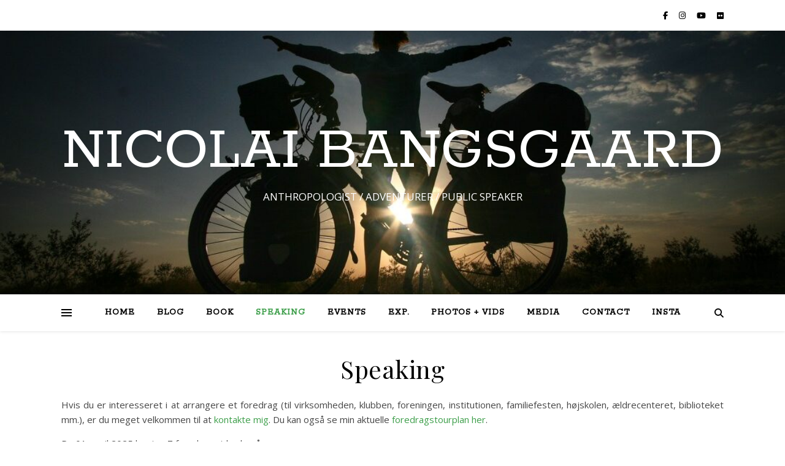

--- FILE ---
content_type: text/html; charset=UTF-8
request_url: https://www.nicolaibangsgaard.dk/foredrag/
body_size: 18499
content:
<!DOCTYPE html>
<html lang="da-DK">
<head>
	<meta charset="UTF-8">
	<meta name="viewport" content="width=device-width, initial-scale=1.0" />
	<link rel="profile" href="https://gmpg.org/xfn/11">

<title>Speaking &#8211; NICOLAI BANGSGAARD</title>
<meta name='robots' content='max-image-preview:large' />
<link rel='dns-prefetch' href='//fonts.googleapis.com' />
<link rel="alternate" type="application/rss+xml" title="NICOLAI BANGSGAARD &raquo; Feed" href="https://www.nicolaibangsgaard.dk/feed/" />
<link rel="alternate" type="application/rss+xml" title="NICOLAI BANGSGAARD &raquo;-kommentar-feed" href="https://www.nicolaibangsgaard.dk/comments/feed/" />
<link rel="alternate" title="oEmbed (JSON)" type="application/json+oembed" href="https://www.nicolaibangsgaard.dk/wp-json/oembed/1.0/embed?url=https%3A%2F%2Fwww.nicolaibangsgaard.dk%2Fforedrag%2F" />
<link rel="alternate" title="oEmbed (XML)" type="text/xml+oembed" href="https://www.nicolaibangsgaard.dk/wp-json/oembed/1.0/embed?url=https%3A%2F%2Fwww.nicolaibangsgaard.dk%2Fforedrag%2F&#038;format=xml" />
<style id='wp-img-auto-sizes-contain-inline-css' type='text/css'>
img:is([sizes=auto i],[sizes^="auto," i]){contain-intrinsic-size:3000px 1500px}
/*# sourceURL=wp-img-auto-sizes-contain-inline-css */
</style>
<link rel='stylesheet' id='sbi_styles-css' href='https://usercontent.one/wp/www.nicolaibangsgaard.dk/wp-content/plugins/instagram-feed/css/sbi-styles.min.css?ver=6.10.0' type='text/css' media='all' />
<style id='wp-emoji-styles-inline-css' type='text/css'>

	img.wp-smiley, img.emoji {
		display: inline !important;
		border: none !important;
		box-shadow: none !important;
		height: 1em !important;
		width: 1em !important;
		margin: 0 0.07em !important;
		vertical-align: -0.1em !important;
		background: none !important;
		padding: 0 !important;
	}
/*# sourceURL=wp-emoji-styles-inline-css */
</style>
<style id='wp-block-library-inline-css' type='text/css'>
:root{--wp-block-synced-color:#7a00df;--wp-block-synced-color--rgb:122,0,223;--wp-bound-block-color:var(--wp-block-synced-color);--wp-editor-canvas-background:#ddd;--wp-admin-theme-color:#007cba;--wp-admin-theme-color--rgb:0,124,186;--wp-admin-theme-color-darker-10:#006ba1;--wp-admin-theme-color-darker-10--rgb:0,107,160.5;--wp-admin-theme-color-darker-20:#005a87;--wp-admin-theme-color-darker-20--rgb:0,90,135;--wp-admin-border-width-focus:2px}@media (min-resolution:192dpi){:root{--wp-admin-border-width-focus:1.5px}}.wp-element-button{cursor:pointer}:root .has-very-light-gray-background-color{background-color:#eee}:root .has-very-dark-gray-background-color{background-color:#313131}:root .has-very-light-gray-color{color:#eee}:root .has-very-dark-gray-color{color:#313131}:root .has-vivid-green-cyan-to-vivid-cyan-blue-gradient-background{background:linear-gradient(135deg,#00d084,#0693e3)}:root .has-purple-crush-gradient-background{background:linear-gradient(135deg,#34e2e4,#4721fb 50%,#ab1dfe)}:root .has-hazy-dawn-gradient-background{background:linear-gradient(135deg,#faaca8,#dad0ec)}:root .has-subdued-olive-gradient-background{background:linear-gradient(135deg,#fafae1,#67a671)}:root .has-atomic-cream-gradient-background{background:linear-gradient(135deg,#fdd79a,#004a59)}:root .has-nightshade-gradient-background{background:linear-gradient(135deg,#330968,#31cdcf)}:root .has-midnight-gradient-background{background:linear-gradient(135deg,#020381,#2874fc)}:root{--wp--preset--font-size--normal:16px;--wp--preset--font-size--huge:42px}.has-regular-font-size{font-size:1em}.has-larger-font-size{font-size:2.625em}.has-normal-font-size{font-size:var(--wp--preset--font-size--normal)}.has-huge-font-size{font-size:var(--wp--preset--font-size--huge)}.has-text-align-center{text-align:center}.has-text-align-left{text-align:left}.has-text-align-right{text-align:right}.has-fit-text{white-space:nowrap!important}#end-resizable-editor-section{display:none}.aligncenter{clear:both}.items-justified-left{justify-content:flex-start}.items-justified-center{justify-content:center}.items-justified-right{justify-content:flex-end}.items-justified-space-between{justify-content:space-between}.screen-reader-text{border:0;clip-path:inset(50%);height:1px;margin:-1px;overflow:hidden;padding:0;position:absolute;width:1px;word-wrap:normal!important}.screen-reader-text:focus{background-color:#ddd;clip-path:none;color:#444;display:block;font-size:1em;height:auto;left:5px;line-height:normal;padding:15px 23px 14px;text-decoration:none;top:5px;width:auto;z-index:100000}html :where(.has-border-color){border-style:solid}html :where([style*=border-top-color]){border-top-style:solid}html :where([style*=border-right-color]){border-right-style:solid}html :where([style*=border-bottom-color]){border-bottom-style:solid}html :where([style*=border-left-color]){border-left-style:solid}html :where([style*=border-width]){border-style:solid}html :where([style*=border-top-width]){border-top-style:solid}html :where([style*=border-right-width]){border-right-style:solid}html :where([style*=border-bottom-width]){border-bottom-style:solid}html :where([style*=border-left-width]){border-left-style:solid}html :where(img[class*=wp-image-]){height:auto;max-width:100%}:where(figure){margin:0 0 1em}html :where(.is-position-sticky){--wp-admin--admin-bar--position-offset:var(--wp-admin--admin-bar--height,0px)}@media screen and (max-width:600px){html :where(.is-position-sticky){--wp-admin--admin-bar--position-offset:0px}}

/*# sourceURL=wp-block-library-inline-css */
</style><style id='wp-block-image-inline-css' type='text/css'>
.wp-block-image>a,.wp-block-image>figure>a{display:inline-block}.wp-block-image img{box-sizing:border-box;height:auto;max-width:100%;vertical-align:bottom}@media not (prefers-reduced-motion){.wp-block-image img.hide{visibility:hidden}.wp-block-image img.show{animation:show-content-image .4s}}.wp-block-image[style*=border-radius] img,.wp-block-image[style*=border-radius]>a{border-radius:inherit}.wp-block-image.has-custom-border img{box-sizing:border-box}.wp-block-image.aligncenter{text-align:center}.wp-block-image.alignfull>a,.wp-block-image.alignwide>a{width:100%}.wp-block-image.alignfull img,.wp-block-image.alignwide img{height:auto;width:100%}.wp-block-image .aligncenter,.wp-block-image .alignleft,.wp-block-image .alignright,.wp-block-image.aligncenter,.wp-block-image.alignleft,.wp-block-image.alignright{display:table}.wp-block-image .aligncenter>figcaption,.wp-block-image .alignleft>figcaption,.wp-block-image .alignright>figcaption,.wp-block-image.aligncenter>figcaption,.wp-block-image.alignleft>figcaption,.wp-block-image.alignright>figcaption{caption-side:bottom;display:table-caption}.wp-block-image .alignleft{float:left;margin:.5em 1em .5em 0}.wp-block-image .alignright{float:right;margin:.5em 0 .5em 1em}.wp-block-image .aligncenter{margin-left:auto;margin-right:auto}.wp-block-image :where(figcaption){margin-bottom:1em;margin-top:.5em}.wp-block-image.is-style-circle-mask img{border-radius:9999px}@supports ((-webkit-mask-image:none) or (mask-image:none)) or (-webkit-mask-image:none){.wp-block-image.is-style-circle-mask img{border-radius:0;-webkit-mask-image:url('data:image/svg+xml;utf8,<svg viewBox="0 0 100 100" xmlns="http://www.w3.org/2000/svg"><circle cx="50" cy="50" r="50"/></svg>');mask-image:url('data:image/svg+xml;utf8,<svg viewBox="0 0 100 100" xmlns="http://www.w3.org/2000/svg"><circle cx="50" cy="50" r="50"/></svg>');mask-mode:alpha;-webkit-mask-position:center;mask-position:center;-webkit-mask-repeat:no-repeat;mask-repeat:no-repeat;-webkit-mask-size:contain;mask-size:contain}}:root :where(.wp-block-image.is-style-rounded img,.wp-block-image .is-style-rounded img){border-radius:9999px}.wp-block-image figure{margin:0}.wp-lightbox-container{display:flex;flex-direction:column;position:relative}.wp-lightbox-container img{cursor:zoom-in}.wp-lightbox-container img:hover+button{opacity:1}.wp-lightbox-container button{align-items:center;backdrop-filter:blur(16px) saturate(180%);background-color:#5a5a5a40;border:none;border-radius:4px;cursor:zoom-in;display:flex;height:20px;justify-content:center;opacity:0;padding:0;position:absolute;right:16px;text-align:center;top:16px;width:20px;z-index:100}@media not (prefers-reduced-motion){.wp-lightbox-container button{transition:opacity .2s ease}}.wp-lightbox-container button:focus-visible{outline:3px auto #5a5a5a40;outline:3px auto -webkit-focus-ring-color;outline-offset:3px}.wp-lightbox-container button:hover{cursor:pointer;opacity:1}.wp-lightbox-container button:focus{opacity:1}.wp-lightbox-container button:focus,.wp-lightbox-container button:hover,.wp-lightbox-container button:not(:hover):not(:active):not(.has-background){background-color:#5a5a5a40;border:none}.wp-lightbox-overlay{box-sizing:border-box;cursor:zoom-out;height:100vh;left:0;overflow:hidden;position:fixed;top:0;visibility:hidden;width:100%;z-index:100000}.wp-lightbox-overlay .close-button{align-items:center;cursor:pointer;display:flex;justify-content:center;min-height:40px;min-width:40px;padding:0;position:absolute;right:calc(env(safe-area-inset-right) + 16px);top:calc(env(safe-area-inset-top) + 16px);z-index:5000000}.wp-lightbox-overlay .close-button:focus,.wp-lightbox-overlay .close-button:hover,.wp-lightbox-overlay .close-button:not(:hover):not(:active):not(.has-background){background:none;border:none}.wp-lightbox-overlay .lightbox-image-container{height:var(--wp--lightbox-container-height);left:50%;overflow:hidden;position:absolute;top:50%;transform:translate(-50%,-50%);transform-origin:top left;width:var(--wp--lightbox-container-width);z-index:9999999999}.wp-lightbox-overlay .wp-block-image{align-items:center;box-sizing:border-box;display:flex;height:100%;justify-content:center;margin:0;position:relative;transform-origin:0 0;width:100%;z-index:3000000}.wp-lightbox-overlay .wp-block-image img{height:var(--wp--lightbox-image-height);min-height:var(--wp--lightbox-image-height);min-width:var(--wp--lightbox-image-width);width:var(--wp--lightbox-image-width)}.wp-lightbox-overlay .wp-block-image figcaption{display:none}.wp-lightbox-overlay button{background:none;border:none}.wp-lightbox-overlay .scrim{background-color:#fff;height:100%;opacity:.9;position:absolute;width:100%;z-index:2000000}.wp-lightbox-overlay.active{visibility:visible}@media not (prefers-reduced-motion){.wp-lightbox-overlay.active{animation:turn-on-visibility .25s both}.wp-lightbox-overlay.active img{animation:turn-on-visibility .35s both}.wp-lightbox-overlay.show-closing-animation:not(.active){animation:turn-off-visibility .35s both}.wp-lightbox-overlay.show-closing-animation:not(.active) img{animation:turn-off-visibility .25s both}.wp-lightbox-overlay.zoom.active{animation:none;opacity:1;visibility:visible}.wp-lightbox-overlay.zoom.active .lightbox-image-container{animation:lightbox-zoom-in .4s}.wp-lightbox-overlay.zoom.active .lightbox-image-container img{animation:none}.wp-lightbox-overlay.zoom.active .scrim{animation:turn-on-visibility .4s forwards}.wp-lightbox-overlay.zoom.show-closing-animation:not(.active){animation:none}.wp-lightbox-overlay.zoom.show-closing-animation:not(.active) .lightbox-image-container{animation:lightbox-zoom-out .4s}.wp-lightbox-overlay.zoom.show-closing-animation:not(.active) .lightbox-image-container img{animation:none}.wp-lightbox-overlay.zoom.show-closing-animation:not(.active) .scrim{animation:turn-off-visibility .4s forwards}}@keyframes show-content-image{0%{visibility:hidden}99%{visibility:hidden}to{visibility:visible}}@keyframes turn-on-visibility{0%{opacity:0}to{opacity:1}}@keyframes turn-off-visibility{0%{opacity:1;visibility:visible}99%{opacity:0;visibility:visible}to{opacity:0;visibility:hidden}}@keyframes lightbox-zoom-in{0%{transform:translate(calc((-100vw + var(--wp--lightbox-scrollbar-width))/2 + var(--wp--lightbox-initial-left-position)),calc(-50vh + var(--wp--lightbox-initial-top-position))) scale(var(--wp--lightbox-scale))}to{transform:translate(-50%,-50%) scale(1)}}@keyframes lightbox-zoom-out{0%{transform:translate(-50%,-50%) scale(1);visibility:visible}99%{visibility:visible}to{transform:translate(calc((-100vw + var(--wp--lightbox-scrollbar-width))/2 + var(--wp--lightbox-initial-left-position)),calc(-50vh + var(--wp--lightbox-initial-top-position))) scale(var(--wp--lightbox-scale));visibility:hidden}}
/*# sourceURL=https://www.nicolaibangsgaard.dk/wp-includes/blocks/image/style.min.css */
</style>
<style id='wp-block-code-inline-css' type='text/css'>
.wp-block-code{box-sizing:border-box}.wp-block-code code{
  /*!rtl:begin:ignore*/direction:ltr;display:block;font-family:inherit;overflow-wrap:break-word;text-align:initial;white-space:pre-wrap
  /*!rtl:end:ignore*/}
/*# sourceURL=https://www.nicolaibangsgaard.dk/wp-includes/blocks/code/style.min.css */
</style>
<style id='global-styles-inline-css' type='text/css'>
:root{--wp--preset--aspect-ratio--square: 1;--wp--preset--aspect-ratio--4-3: 4/3;--wp--preset--aspect-ratio--3-4: 3/4;--wp--preset--aspect-ratio--3-2: 3/2;--wp--preset--aspect-ratio--2-3: 2/3;--wp--preset--aspect-ratio--16-9: 16/9;--wp--preset--aspect-ratio--9-16: 9/16;--wp--preset--color--black: #000000;--wp--preset--color--cyan-bluish-gray: #abb8c3;--wp--preset--color--white: #ffffff;--wp--preset--color--pale-pink: #f78da7;--wp--preset--color--vivid-red: #cf2e2e;--wp--preset--color--luminous-vivid-orange: #ff6900;--wp--preset--color--luminous-vivid-amber: #fcb900;--wp--preset--color--light-green-cyan: #7bdcb5;--wp--preset--color--vivid-green-cyan: #00d084;--wp--preset--color--pale-cyan-blue: #8ed1fc;--wp--preset--color--vivid-cyan-blue: #0693e3;--wp--preset--color--vivid-purple: #9b51e0;--wp--preset--gradient--vivid-cyan-blue-to-vivid-purple: linear-gradient(135deg,rgb(6,147,227) 0%,rgb(155,81,224) 100%);--wp--preset--gradient--light-green-cyan-to-vivid-green-cyan: linear-gradient(135deg,rgb(122,220,180) 0%,rgb(0,208,130) 100%);--wp--preset--gradient--luminous-vivid-amber-to-luminous-vivid-orange: linear-gradient(135deg,rgb(252,185,0) 0%,rgb(255,105,0) 100%);--wp--preset--gradient--luminous-vivid-orange-to-vivid-red: linear-gradient(135deg,rgb(255,105,0) 0%,rgb(207,46,46) 100%);--wp--preset--gradient--very-light-gray-to-cyan-bluish-gray: linear-gradient(135deg,rgb(238,238,238) 0%,rgb(169,184,195) 100%);--wp--preset--gradient--cool-to-warm-spectrum: linear-gradient(135deg,rgb(74,234,220) 0%,rgb(151,120,209) 20%,rgb(207,42,186) 40%,rgb(238,44,130) 60%,rgb(251,105,98) 80%,rgb(254,248,76) 100%);--wp--preset--gradient--blush-light-purple: linear-gradient(135deg,rgb(255,206,236) 0%,rgb(152,150,240) 100%);--wp--preset--gradient--blush-bordeaux: linear-gradient(135deg,rgb(254,205,165) 0%,rgb(254,45,45) 50%,rgb(107,0,62) 100%);--wp--preset--gradient--luminous-dusk: linear-gradient(135deg,rgb(255,203,112) 0%,rgb(199,81,192) 50%,rgb(65,88,208) 100%);--wp--preset--gradient--pale-ocean: linear-gradient(135deg,rgb(255,245,203) 0%,rgb(182,227,212) 50%,rgb(51,167,181) 100%);--wp--preset--gradient--electric-grass: linear-gradient(135deg,rgb(202,248,128) 0%,rgb(113,206,126) 100%);--wp--preset--gradient--midnight: linear-gradient(135deg,rgb(2,3,129) 0%,rgb(40,116,252) 100%);--wp--preset--font-size--small: 13px;--wp--preset--font-size--medium: 20px;--wp--preset--font-size--large: 36px;--wp--preset--font-size--x-large: 42px;--wp--preset--spacing--20: 0.44rem;--wp--preset--spacing--30: 0.67rem;--wp--preset--spacing--40: 1rem;--wp--preset--spacing--50: 1.5rem;--wp--preset--spacing--60: 2.25rem;--wp--preset--spacing--70: 3.38rem;--wp--preset--spacing--80: 5.06rem;--wp--preset--shadow--natural: 6px 6px 9px rgba(0, 0, 0, 0.2);--wp--preset--shadow--deep: 12px 12px 50px rgba(0, 0, 0, 0.4);--wp--preset--shadow--sharp: 6px 6px 0px rgba(0, 0, 0, 0.2);--wp--preset--shadow--outlined: 6px 6px 0px -3px rgb(255, 255, 255), 6px 6px rgb(0, 0, 0);--wp--preset--shadow--crisp: 6px 6px 0px rgb(0, 0, 0);}:root :where(.is-layout-flow) > :first-child{margin-block-start: 0;}:root :where(.is-layout-flow) > :last-child{margin-block-end: 0;}:root :where(.is-layout-flow) > *{margin-block-start: 24px;margin-block-end: 0;}:root :where(.is-layout-constrained) > :first-child{margin-block-start: 0;}:root :where(.is-layout-constrained) > :last-child{margin-block-end: 0;}:root :where(.is-layout-constrained) > *{margin-block-start: 24px;margin-block-end: 0;}:root :where(.is-layout-flex){gap: 24px;}:root :where(.is-layout-grid){gap: 24px;}body .is-layout-flex{display: flex;}.is-layout-flex{flex-wrap: wrap;align-items: center;}.is-layout-flex > :is(*, div){margin: 0;}body .is-layout-grid{display: grid;}.is-layout-grid > :is(*, div){margin: 0;}.has-black-color{color: var(--wp--preset--color--black) !important;}.has-cyan-bluish-gray-color{color: var(--wp--preset--color--cyan-bluish-gray) !important;}.has-white-color{color: var(--wp--preset--color--white) !important;}.has-pale-pink-color{color: var(--wp--preset--color--pale-pink) !important;}.has-vivid-red-color{color: var(--wp--preset--color--vivid-red) !important;}.has-luminous-vivid-orange-color{color: var(--wp--preset--color--luminous-vivid-orange) !important;}.has-luminous-vivid-amber-color{color: var(--wp--preset--color--luminous-vivid-amber) !important;}.has-light-green-cyan-color{color: var(--wp--preset--color--light-green-cyan) !important;}.has-vivid-green-cyan-color{color: var(--wp--preset--color--vivid-green-cyan) !important;}.has-pale-cyan-blue-color{color: var(--wp--preset--color--pale-cyan-blue) !important;}.has-vivid-cyan-blue-color{color: var(--wp--preset--color--vivid-cyan-blue) !important;}.has-vivid-purple-color{color: var(--wp--preset--color--vivid-purple) !important;}.has-black-background-color{background-color: var(--wp--preset--color--black) !important;}.has-cyan-bluish-gray-background-color{background-color: var(--wp--preset--color--cyan-bluish-gray) !important;}.has-white-background-color{background-color: var(--wp--preset--color--white) !important;}.has-pale-pink-background-color{background-color: var(--wp--preset--color--pale-pink) !important;}.has-vivid-red-background-color{background-color: var(--wp--preset--color--vivid-red) !important;}.has-luminous-vivid-orange-background-color{background-color: var(--wp--preset--color--luminous-vivid-orange) !important;}.has-luminous-vivid-amber-background-color{background-color: var(--wp--preset--color--luminous-vivid-amber) !important;}.has-light-green-cyan-background-color{background-color: var(--wp--preset--color--light-green-cyan) !important;}.has-vivid-green-cyan-background-color{background-color: var(--wp--preset--color--vivid-green-cyan) !important;}.has-pale-cyan-blue-background-color{background-color: var(--wp--preset--color--pale-cyan-blue) !important;}.has-vivid-cyan-blue-background-color{background-color: var(--wp--preset--color--vivid-cyan-blue) !important;}.has-vivid-purple-background-color{background-color: var(--wp--preset--color--vivid-purple) !important;}.has-black-border-color{border-color: var(--wp--preset--color--black) !important;}.has-cyan-bluish-gray-border-color{border-color: var(--wp--preset--color--cyan-bluish-gray) !important;}.has-white-border-color{border-color: var(--wp--preset--color--white) !important;}.has-pale-pink-border-color{border-color: var(--wp--preset--color--pale-pink) !important;}.has-vivid-red-border-color{border-color: var(--wp--preset--color--vivid-red) !important;}.has-luminous-vivid-orange-border-color{border-color: var(--wp--preset--color--luminous-vivid-orange) !important;}.has-luminous-vivid-amber-border-color{border-color: var(--wp--preset--color--luminous-vivid-amber) !important;}.has-light-green-cyan-border-color{border-color: var(--wp--preset--color--light-green-cyan) !important;}.has-vivid-green-cyan-border-color{border-color: var(--wp--preset--color--vivid-green-cyan) !important;}.has-pale-cyan-blue-border-color{border-color: var(--wp--preset--color--pale-cyan-blue) !important;}.has-vivid-cyan-blue-border-color{border-color: var(--wp--preset--color--vivid-cyan-blue) !important;}.has-vivid-purple-border-color{border-color: var(--wp--preset--color--vivid-purple) !important;}.has-vivid-cyan-blue-to-vivid-purple-gradient-background{background: var(--wp--preset--gradient--vivid-cyan-blue-to-vivid-purple) !important;}.has-light-green-cyan-to-vivid-green-cyan-gradient-background{background: var(--wp--preset--gradient--light-green-cyan-to-vivid-green-cyan) !important;}.has-luminous-vivid-amber-to-luminous-vivid-orange-gradient-background{background: var(--wp--preset--gradient--luminous-vivid-amber-to-luminous-vivid-orange) !important;}.has-luminous-vivid-orange-to-vivid-red-gradient-background{background: var(--wp--preset--gradient--luminous-vivid-orange-to-vivid-red) !important;}.has-very-light-gray-to-cyan-bluish-gray-gradient-background{background: var(--wp--preset--gradient--very-light-gray-to-cyan-bluish-gray) !important;}.has-cool-to-warm-spectrum-gradient-background{background: var(--wp--preset--gradient--cool-to-warm-spectrum) !important;}.has-blush-light-purple-gradient-background{background: var(--wp--preset--gradient--blush-light-purple) !important;}.has-blush-bordeaux-gradient-background{background: var(--wp--preset--gradient--blush-bordeaux) !important;}.has-luminous-dusk-gradient-background{background: var(--wp--preset--gradient--luminous-dusk) !important;}.has-pale-ocean-gradient-background{background: var(--wp--preset--gradient--pale-ocean) !important;}.has-electric-grass-gradient-background{background: var(--wp--preset--gradient--electric-grass) !important;}.has-midnight-gradient-background{background: var(--wp--preset--gradient--midnight) !important;}.has-small-font-size{font-size: var(--wp--preset--font-size--small) !important;}.has-medium-font-size{font-size: var(--wp--preset--font-size--medium) !important;}.has-large-font-size{font-size: var(--wp--preset--font-size--large) !important;}.has-x-large-font-size{font-size: var(--wp--preset--font-size--x-large) !important;}
/*# sourceURL=global-styles-inline-css */
</style>

<style id='classic-theme-styles-inline-css' type='text/css'>
/*! This file is auto-generated */
.wp-block-button__link{color:#fff;background-color:#32373c;border-radius:9999px;box-shadow:none;text-decoration:none;padding:calc(.667em + 2px) calc(1.333em + 2px);font-size:1.125em}.wp-block-file__button{background:#32373c;color:#fff;text-decoration:none}
/*# sourceURL=/wp-includes/css/classic-themes.min.css */
</style>
<link rel='stylesheet' id='recent-facebook-posts-css-css' href='https://usercontent.one/wp/www.nicolaibangsgaard.dk/wp-content/plugins/recent-facebook-posts/assets/css/default.min.css?ver=2.0.13' type='text/css' media='all' />
<link rel='stylesheet' id='ashe-style-css' href='https://usercontent.one/wp/www.nicolaibangsgaard.dk/wp-content/themes/ashe/style.css?ver=2.234' type='text/css' media='all' />
<link rel='stylesheet' id='fontawesome-css' href='https://usercontent.one/wp/www.nicolaibangsgaard.dk/wp-content/themes/ashe/assets/css/fontawesome.min.css?ver=6.5.1' type='text/css' media='all' />
<link rel='stylesheet' id='fontello-css' href='https://usercontent.one/wp/www.nicolaibangsgaard.dk/wp-content/themes/ashe/assets/css/fontello.css?ver=6.9' type='text/css' media='all' />
<link rel='stylesheet' id='slick-css' href='https://usercontent.one/wp/www.nicolaibangsgaard.dk/wp-content/themes/ashe/assets/css/slick.css?ver=6.9' type='text/css' media='all' />
<link rel='stylesheet' id='scrollbar-css' href='https://usercontent.one/wp/www.nicolaibangsgaard.dk/wp-content/themes/ashe/assets/css/perfect-scrollbar.css?ver=6.9' type='text/css' media='all' />
<link rel='stylesheet' id='ashe-responsive-css' href='https://usercontent.one/wp/www.nicolaibangsgaard.dk/wp-content/themes/ashe/assets/css/responsive.css?ver=1.9.7' type='text/css' media='all' />
<link rel='stylesheet' id='ashe-playfair-font-css' href='//fonts.googleapis.com/css?family=Playfair+Display%3A400%2C700&#038;ver=1.0.0' type='text/css' media='all' />
<link rel='stylesheet' id='ashe-opensans-font-css' href='//fonts.googleapis.com/css?family=Open+Sans%3A400italic%2C400%2C600italic%2C600%2C700italic%2C700&#038;ver=1.0.0' type='text/css' media='all' />
<link rel='stylesheet' id='ashe-rokkitt-font-css' href='//fonts.googleapis.com/css?family=Rokkitt&#038;ver=1.0.0' type='text/css' media='all' />
<script type="text/javascript" src="https://www.nicolaibangsgaard.dk/wp-includes/js/jquery/jquery.min.js?ver=3.7.1" id="jquery-core-js"></script>
<script type="text/javascript" src="https://www.nicolaibangsgaard.dk/wp-includes/js/jquery/jquery-migrate.min.js?ver=3.4.1" id="jquery-migrate-js"></script>
<link rel="https://api.w.org/" href="https://www.nicolaibangsgaard.dk/wp-json/" /><link rel="alternate" title="JSON" type="application/json" href="https://www.nicolaibangsgaard.dk/wp-json/wp/v2/pages/99" /><link rel="EditURI" type="application/rsd+xml" title="RSD" href="https://www.nicolaibangsgaard.dk/xmlrpc.php?rsd" />
<meta name="generator" content="WordPress 6.9" />
<link rel="canonical" href="https://www.nicolaibangsgaard.dk/foredrag/" />
<link rel='shortlink' href='https://www.nicolaibangsgaard.dk/?p=99' />
<style>[class*=" icon-oc-"],[class^=icon-oc-]{speak:none;font-style:normal;font-weight:400;font-variant:normal;text-transform:none;line-height:1;-webkit-font-smoothing:antialiased;-moz-osx-font-smoothing:grayscale}.icon-oc-one-com-white-32px-fill:before{content:"901"}.icon-oc-one-com:before{content:"900"}#one-com-icon,.toplevel_page_onecom-wp .wp-menu-image{speak:none;display:flex;align-items:center;justify-content:center;text-transform:none;line-height:1;-webkit-font-smoothing:antialiased;-moz-osx-font-smoothing:grayscale}.onecom-wp-admin-bar-item>a,.toplevel_page_onecom-wp>.wp-menu-name{font-size:16px;font-weight:400;line-height:1}.toplevel_page_onecom-wp>.wp-menu-name img{width:69px;height:9px;}.wp-submenu-wrap.wp-submenu>.wp-submenu-head>img{width:88px;height:auto}.onecom-wp-admin-bar-item>a img{height:7px!important}.onecom-wp-admin-bar-item>a img,.toplevel_page_onecom-wp>.wp-menu-name img{opacity:.8}.onecom-wp-admin-bar-item.hover>a img,.toplevel_page_onecom-wp.wp-has-current-submenu>.wp-menu-name img,li.opensub>a.toplevel_page_onecom-wp>.wp-menu-name img{opacity:1}#one-com-icon:before,.onecom-wp-admin-bar-item>a:before,.toplevel_page_onecom-wp>.wp-menu-image:before{content:'';position:static!important;background-color:rgba(240,245,250,.4);border-radius:102px;width:18px;height:18px;padding:0!important}.onecom-wp-admin-bar-item>a:before{width:14px;height:14px}.onecom-wp-admin-bar-item.hover>a:before,.toplevel_page_onecom-wp.opensub>a>.wp-menu-image:before,.toplevel_page_onecom-wp.wp-has-current-submenu>.wp-menu-image:before{background-color:#76b82a}.onecom-wp-admin-bar-item>a{display:inline-flex!important;align-items:center;justify-content:center}#one-com-logo-wrapper{font-size:4em}#one-com-icon{vertical-align:middle}.imagify-welcome{display:none !important;}</style><style id="ashe_dynamic_css">#top-bar {background-color: #ffffff;}#top-bar a {color: #000000;}#top-bar a:hover,#top-bar li.current-menu-item > a,#top-bar li.current-menu-ancestor > a,#top-bar .sub-menu li.current-menu-item > a,#top-bar .sub-menu li.current-menu-ancestor> a {color: #3d9e4a;}#top-menu .sub-menu,#top-menu .sub-menu a {background-color: #ffffff;border-color: rgba(0,0,0, 0.05);}@media screen and ( max-width: 979px ) {.top-bar-socials {float: none !important;}.top-bar-socials a {line-height: 40px !important;}}.header-logo a,.site-description {color: #ffffff;}.entry-header {background-color: #000000;}#main-nav {background-color: #ffffff;box-shadow: 0px 1px 5px rgba(0,0,0, 0.1);}#featured-links h6 {background-color: rgba(255,255,255, 0.85);color: #000000;}#main-nav a,#main-nav i,#main-nav #s {color: #000000;}.main-nav-sidebar span,.sidebar-alt-close-btn span {background-color: #000000;}#main-nav a:hover,#main-nav i:hover,#main-nav li.current-menu-item > a,#main-nav li.current-menu-ancestor > a,#main-nav .sub-menu li.current-menu-item > a,#main-nav .sub-menu li.current-menu-ancestor> a {color: #3d9e4a;}.main-nav-sidebar:hover span {background-color: #3d9e4a;}#main-menu .sub-menu,#main-menu .sub-menu a {background-color: #ffffff;border-color: rgba(0,0,0, 0.05);}#main-nav #s {background-color: #ffffff;}#main-nav #s::-webkit-input-placeholder { /* Chrome/Opera/Safari */color: rgba(0,0,0, 0.7);}#main-nav #s::-moz-placeholder { /* Firefox 19+ */color: rgba(0,0,0, 0.7);}#main-nav #s:-ms-input-placeholder { /* IE 10+ */color: rgba(0,0,0, 0.7);}#main-nav #s:-moz-placeholder { /* Firefox 18- */color: rgba(0,0,0, 0.7);}/* Background */.sidebar-alt,#featured-links,.main-content,.featured-slider-area,.page-content select,.page-content input,.page-content textarea {background-color: #ffffff;}/* Text */.page-content,.page-content select,.page-content input,.page-content textarea,.page-content .post-author a,.page-content .ashe-widget a,.page-content .comment-author {color: #464646;}/* Title */.page-content h1,.page-content h2,.page-content h3,.page-content h4,.page-content h5,.page-content h6,.page-content .post-title a,.page-content .author-description h4 a,.page-content .related-posts h4 a,.page-content .blog-pagination .previous-page a,.page-content .blog-pagination .next-page a,blockquote,.page-content .post-share a {color: #030303;}.page-content .post-title a:hover {color: rgba(3,3,3, 0.75);}/* Meta */.page-content .post-date,.page-content .post-comments,.page-content .post-author,.page-content [data-layout*="list"] .post-author a,.page-content .related-post-date,.page-content .comment-meta a,.page-content .author-share a,.page-content .post-tags a,.page-content .tagcloud a,.widget_categories li,.widget_archive li,.ahse-subscribe-box p,.rpwwt-post-author,.rpwwt-post-categories,.rpwwt-post-date,.rpwwt-post-comments-number {color: #a1a1a1;}.page-content input::-webkit-input-placeholder { /* Chrome/Opera/Safari */color: #a1a1a1;}.page-content input::-moz-placeholder { /* Firefox 19+ */color: #a1a1a1;}.page-content input:-ms-input-placeholder { /* IE 10+ */color: #a1a1a1;}.page-content input:-moz-placeholder { /* Firefox 18- */color: #a1a1a1;}/* Accent */a,.post-categories,.page-content .ashe-widget.widget_text a {color: #3d9e4a;}/* Disable TMP.page-content .elementor a,.page-content .elementor a:hover {color: inherit;}*/.ps-container > .ps-scrollbar-y-rail > .ps-scrollbar-y {background: #3d9e4a;}a:not(.header-logo-a):hover {color: rgba(61,158,74, 0.8);}blockquote {border-color: #3d9e4a;}/* Selection */::-moz-selection {color: #ffffff;background: #3d9e4a;}::selection {color: #ffffff;background: #3d9e4a;}/* Border */.page-content .post-footer,[data-layout*="list"] .blog-grid > li,.page-content .author-description,.page-content .related-posts,.page-content .entry-comments,.page-content .ashe-widget li,.page-content #wp-calendar,.page-content #wp-calendar caption,.page-content #wp-calendar tbody td,.page-content .widget_nav_menu li a,.page-content .tagcloud a,.page-content select,.page-content input,.page-content textarea,.widget-title h2:before,.widget-title h2:after,.post-tags a,.gallery-caption,.wp-caption-text,table tr,table th,table td,pre,.category-description {border-color: #e8e8e8;}hr {background-color: #e8e8e8;}/* Buttons */.widget_search i,.widget_search #searchsubmit,.wp-block-search button,.single-navigation i,.page-content .submit,.page-content .blog-pagination.numeric a,.page-content .blog-pagination.load-more a,.page-content .ashe-subscribe-box input[type="submit"],.page-content .widget_wysija input[type="submit"],.page-content .post-password-form input[type="submit"],.page-content .wpcf7 [type="submit"] {color: #ffffff;background-color: #333333;}.single-navigation i:hover,.page-content .submit:hover,.ashe-boxed-style .page-content .submit:hover,.page-content .blog-pagination.numeric a:hover,.ashe-boxed-style .page-content .blog-pagination.numeric a:hover,.page-content .blog-pagination.numeric span,.page-content .blog-pagination.load-more a:hover,.page-content .ashe-subscribe-box input[type="submit"]:hover,.page-content .widget_wysija input[type="submit"]:hover,.page-content .post-password-form input[type="submit"]:hover,.page-content .wpcf7 [type="submit"]:hover {color: #ffffff;background-color: #3d9e4a;}/* Image Overlay */.image-overlay,#infscr-loading,.page-content h4.image-overlay {color: #ffffff;background-color: rgba(73,73,73, 0.3);}.image-overlay a,.post-slider .prev-arrow,.post-slider .next-arrow,.page-content .image-overlay a,#featured-slider .slick-arrow,#featured-slider .slider-dots {color: #ffffff;}.slide-caption {background: rgba(255,255,255, 0.95);}#featured-slider .slick-active {background: #ffffff;}#page-footer,#page-footer select,#page-footer input,#page-footer textarea {background-color: #f6f6f6;color: #333333;}#page-footer,#page-footer a,#page-footer select,#page-footer input,#page-footer textarea {color: #333333;}#page-footer #s::-webkit-input-placeholder { /* Chrome/Opera/Safari */color: #333333;}#page-footer #s::-moz-placeholder { /* Firefox 19+ */color: #333333;}#page-footer #s:-ms-input-placeholder { /* IE 10+ */color: #333333;}#page-footer #s:-moz-placeholder { /* Firefox 18- */color: #333333;}/* Title */#page-footer h1,#page-footer h2,#page-footer h3,#page-footer h4,#page-footer h5,#page-footer h6 {color: #111111;}#page-footer a:hover {color: #3d9e4a;}/* Border */#page-footer a,#page-footer .ashe-widget li,#page-footer #wp-calendar,#page-footer #wp-calendar caption,#page-footer #wp-calendar tbody td,#page-footer .widget_nav_menu li a,#page-footer select,#page-footer input,#page-footer textarea,#page-footer .widget-title h2:before,#page-footer .widget-title h2:after,.footer-widgets {border-color: #e0dbdb;}#page-footer hr {background-color: #e0dbdb;}.ashe-preloader-wrap {background-color: #ffffff;}@media screen and ( max-width: 768px ) {#featured-links {display: none;}}@media screen and ( max-width: 640px ) {.related-posts {display: none;}}.header-logo a {font-family: 'Rokkitt';}#top-menu li a {font-family: 'Rokkitt';}#main-menu li a {font-family: 'Rokkitt';}#mobile-menu li,.mobile-menu-btn a {font-family: 'Rokkitt';}#top-menu li a,#main-menu li a,#mobile-menu li,.mobile-menu-btn a {text-transform: uppercase;}.boxed-wrapper {max-width: 1160px;}.sidebar-alt {max-width: 340px;left: -340px; padding: 85px 35px 0px;}.sidebar-left,.sidebar-right {width: 307px;}.main-container {width: 100%;}#top-bar > div,#main-nav > div,#featured-links,.main-content,.page-footer-inner,.featured-slider-area.boxed-wrapper {padding-left: 40px;padding-right: 40px;}[data-layout*="list"] .blog-grid .has-post-thumbnail .post-media {float: left;max-width: 300px;width: 100%;}[data-layout*="list"] .blog-grid .has-post-thumbnail .post-media img {width: 100%;}[data-layout*="list"] .blog-grid .has-post-thumbnail .post-content-wrap {width: calc(100% - 300px);width: -webkit-calc(100% - 300px);float: left;padding-left: 37px;}[data-layout*="list"] .blog-grid > li {padding-bottom: 39px;}[data-layout*="list"] .blog-grid > li {margin-bottom: 39px;}[data-layout*="list"] .blog-grid .post-header, [data-layout*="list"] .blog-grid .read-more {text-align: left;}#top-menu {float: left;}.top-bar-socials {float: right;}.entry-header {height: 500px;background-image:url(https://usercontent.one/wp/www.nicolaibangsgaard.dk/wp-content/uploads/2025/05/cropped-812AE85D-7DD6-41E2-B4D7-2804F180D682_1_105_c.jpeg);background-size: cover;}.entry-header {background-position: center center;}.logo-img {max-width: 500px;}.mini-logo a {max-width: 70px;}#main-nav {text-align: center;}.main-nav-sidebar {position: absolute;top: 0px;left: 40px;z-index: 1;}.main-nav-icons {position: absolute;top: 0px;right: 40px;z-index: 2;}.mini-logo {position: absolute;left: auto;top: 0;}.main-nav-sidebar ~ .mini-logo {margin-left: 30px;}#featured-links .featured-link {margin-right: 20px;}#featured-links .featured-link:last-of-type {margin-right: 0;}#featured-links .featured-link {width: calc( (100% - -20px) / 0 - 1px);width: -webkit-calc( (100% - -20px) / 0- 1px);}.featured-link:nth-child(1) .cv-inner {display: none;}.featured-link:nth-child(2) .cv-inner {display: none;}.featured-link:nth-child(3) .cv-inner {display: none;}.blog-grid > li {width: 100%;margin-bottom: 30px;}.footer-widgets > .ashe-widget {width: 30%;margin-right: 5%;}.footer-widgets > .ashe-widget:nth-child(3n+3) {margin-right: 0;}.footer-widgets > .ashe-widget:nth-child(3n+4) {clear: both;}.copyright-info {float: right;}.footer-socials {float: left;}.woocommerce div.product .stock,.woocommerce div.product p.price,.woocommerce div.product span.price,.woocommerce ul.products li.product .price,.woocommerce-Reviews .woocommerce-review__author,.woocommerce form .form-row .required,.woocommerce form .form-row.woocommerce-invalid label,.woocommerce .page-content div.product .woocommerce-tabs ul.tabs li a {color: #464646;}.woocommerce a.remove:hover {color: #464646 !important;}.woocommerce a.remove,.woocommerce .product_meta,.page-content .woocommerce-breadcrumb,.page-content .woocommerce-review-link,.page-content .woocommerce-breadcrumb a,.page-content .woocommerce-MyAccount-navigation-link a,.woocommerce .woocommerce-info:before,.woocommerce .page-content .woocommerce-result-count,.woocommerce-page .page-content .woocommerce-result-count,.woocommerce-Reviews .woocommerce-review__published-date,.woocommerce .product_list_widget .quantity,.woocommerce .widget_products .amount,.woocommerce .widget_price_filter .price_slider_amount,.woocommerce .widget_recently_viewed_products .amount,.woocommerce .widget_top_rated_products .amount,.woocommerce .widget_recent_reviews .reviewer {color: #a1a1a1;}.woocommerce a.remove {color: #a1a1a1 !important;}p.demo_store,.woocommerce-store-notice,.woocommerce span.onsale { background-color: #3d9e4a;}.woocommerce .star-rating::before,.woocommerce .star-rating span::before,.woocommerce .page-content ul.products li.product .button,.page-content .woocommerce ul.products li.product .button,.page-content .woocommerce-MyAccount-navigation-link.is-active a,.page-content .woocommerce-MyAccount-navigation-link a:hover { color: #3d9e4a;}.woocommerce form.login,.woocommerce form.register,.woocommerce-account fieldset,.woocommerce form.checkout_coupon,.woocommerce .woocommerce-info,.woocommerce .woocommerce-error,.woocommerce .woocommerce-message,.woocommerce .widget_shopping_cart .total,.woocommerce.widget_shopping_cart .total,.woocommerce-Reviews .comment_container,.woocommerce-cart #payment ul.payment_methods,#add_payment_method #payment ul.payment_methods,.woocommerce-checkout #payment ul.payment_methods,.woocommerce div.product .woocommerce-tabs ul.tabs::before,.woocommerce div.product .woocommerce-tabs ul.tabs::after,.woocommerce div.product .woocommerce-tabs ul.tabs li,.woocommerce .woocommerce-MyAccount-navigation-link,.select2-container--default .select2-selection--single {border-color: #e8e8e8;}.woocommerce-cart #payment,#add_payment_method #payment,.woocommerce-checkout #payment,.woocommerce .woocommerce-info,.woocommerce .woocommerce-error,.woocommerce .woocommerce-message,.woocommerce div.product .woocommerce-tabs ul.tabs li {background-color: rgba(232,232,232, 0.3);}.woocommerce-cart #payment div.payment_box::before,#add_payment_method #payment div.payment_box::before,.woocommerce-checkout #payment div.payment_box::before {border-color: rgba(232,232,232, 0.5);}.woocommerce-cart #payment div.payment_box,#add_payment_method #payment div.payment_box,.woocommerce-checkout #payment div.payment_box {background-color: rgba(232,232,232, 0.5);}.page-content .woocommerce input.button,.page-content .woocommerce a.button,.page-content .woocommerce a.button.alt,.page-content .woocommerce button.button.alt,.page-content .woocommerce input.button.alt,.page-content .woocommerce #respond input#submit.alt,.woocommerce .page-content .widget_product_search input[type="submit"],.woocommerce .page-content .woocommerce-message .button,.woocommerce .page-content a.button.alt,.woocommerce .page-content button.button.alt,.woocommerce .page-content #respond input#submit,.woocommerce .page-content .widget_price_filter .button,.woocommerce .page-content .woocommerce-message .button,.woocommerce-page .page-content .woocommerce-message .button,.woocommerce .page-content nav.woocommerce-pagination ul li a,.woocommerce .page-content nav.woocommerce-pagination ul li span {color: #ffffff;background-color: #333333;}.page-content .woocommerce input.button:hover,.page-content .woocommerce a.button:hover,.page-content .woocommerce a.button.alt:hover,.ashe-boxed-style .page-content .woocommerce a.button.alt:hover,.page-content .woocommerce button.button.alt:hover,.page-content .woocommerce input.button.alt:hover,.page-content .woocommerce #respond input#submit.alt:hover,.woocommerce .page-content .woocommerce-message .button:hover,.woocommerce .page-content a.button.alt:hover,.woocommerce .page-content button.button.alt:hover,.ashe-boxed-style.woocommerce .page-content button.button.alt:hover,.ashe-boxed-style.woocommerce .page-content #respond input#submit:hover,.woocommerce .page-content #respond input#submit:hover,.woocommerce .page-content .widget_price_filter .button:hover,.woocommerce .page-content .woocommerce-message .button:hover,.woocommerce-page .page-content .woocommerce-message .button:hover,.woocommerce .page-content nav.woocommerce-pagination ul li a:hover,.woocommerce .page-content nav.woocommerce-pagination ul li span.current {color: #ffffff;background-color: #3d9e4a;}.woocommerce .page-content nav.woocommerce-pagination ul li a.prev,.woocommerce .page-content nav.woocommerce-pagination ul li a.next {color: #333333;}.woocommerce .page-content nav.woocommerce-pagination ul li a.prev:hover,.woocommerce .page-content nav.woocommerce-pagination ul li a.next:hover {color: #3d9e4a;}.woocommerce .page-content nav.woocommerce-pagination ul li a.prev:after,.woocommerce .page-content nav.woocommerce-pagination ul li a.next:after {color: #ffffff;}.woocommerce .page-content nav.woocommerce-pagination ul li a.prev:hover:after,.woocommerce .page-content nav.woocommerce-pagination ul li a.next:hover:after {color: #ffffff;}.cssload-cube{background-color:#333333;width:9px;height:9px;position:absolute;margin:auto;animation:cssload-cubemove 2s infinite ease-in-out;-o-animation:cssload-cubemove 2s infinite ease-in-out;-ms-animation:cssload-cubemove 2s infinite ease-in-out;-webkit-animation:cssload-cubemove 2s infinite ease-in-out;-moz-animation:cssload-cubemove 2s infinite ease-in-out}.cssload-cube1{left:13px;top:0;animation-delay:.1s;-o-animation-delay:.1s;-ms-animation-delay:.1s;-webkit-animation-delay:.1s;-moz-animation-delay:.1s}.cssload-cube2{left:25px;top:0;animation-delay:.2s;-o-animation-delay:.2s;-ms-animation-delay:.2s;-webkit-animation-delay:.2s;-moz-animation-delay:.2s}.cssload-cube3{left:38px;top:0;animation-delay:.3s;-o-animation-delay:.3s;-ms-animation-delay:.3s;-webkit-animation-delay:.3s;-moz-animation-delay:.3s}.cssload-cube4{left:0;top:13px;animation-delay:.1s;-o-animation-delay:.1s;-ms-animation-delay:.1s;-webkit-animation-delay:.1s;-moz-animation-delay:.1s}.cssload-cube5{left:13px;top:13px;animation-delay:.2s;-o-animation-delay:.2s;-ms-animation-delay:.2s;-webkit-animation-delay:.2s;-moz-animation-delay:.2s}.cssload-cube6{left:25px;top:13px;animation-delay:.3s;-o-animation-delay:.3s;-ms-animation-delay:.3s;-webkit-animation-delay:.3s;-moz-animation-delay:.3s}.cssload-cube7{left:38px;top:13px;animation-delay:.4s;-o-animation-delay:.4s;-ms-animation-delay:.4s;-webkit-animation-delay:.4s;-moz-animation-delay:.4s}.cssload-cube8{left:0;top:25px;animation-delay:.2s;-o-animation-delay:.2s;-ms-animation-delay:.2s;-webkit-animation-delay:.2s;-moz-animation-delay:.2s}.cssload-cube9{left:13px;top:25px;animation-delay:.3s;-o-animation-delay:.3s;-ms-animation-delay:.3s;-webkit-animation-delay:.3s;-moz-animation-delay:.3s}.cssload-cube10{left:25px;top:25px;animation-delay:.4s;-o-animation-delay:.4s;-ms-animation-delay:.4s;-webkit-animation-delay:.4s;-moz-animation-delay:.4s}.cssload-cube11{left:38px;top:25px;animation-delay:.5s;-o-animation-delay:.5s;-ms-animation-delay:.5s;-webkit-animation-delay:.5s;-moz-animation-delay:.5s}.cssload-cube12{left:0;top:38px;animation-delay:.3s;-o-animation-delay:.3s;-ms-animation-delay:.3s;-webkit-animation-delay:.3s;-moz-animation-delay:.3s}.cssload-cube13{left:13px;top:38px;animation-delay:.4s;-o-animation-delay:.4s;-ms-animation-delay:.4s;-webkit-animation-delay:.4s;-moz-animation-delay:.4s}.cssload-cube14{left:25px;top:38px;animation-delay:.5s;-o-animation-delay:.5s;-ms-animation-delay:.5s;-webkit-animation-delay:.5s;-moz-animation-delay:.5s}.cssload-cube15{left:38px;top:38px;animation-delay:.6s;-o-animation-delay:.6s;-ms-animation-delay:.6s;-webkit-animation-delay:.6s;-moz-animation-delay:.6s}.cssload-spinner{margin:auto;width:49px;height:49px;position:relative}@keyframes cssload-cubemove{35%{transform:scale(0.005)}50%{transform:scale(1.7)}65%{transform:scale(0.005)}}@-o-keyframes cssload-cubemove{35%{-o-transform:scale(0.005)}50%{-o-transform:scale(1.7)}65%{-o-transform:scale(0.005)}}@-ms-keyframes cssload-cubemove{35%{-ms-transform:scale(0.005)}50%{-ms-transform:scale(1.7)}65%{-ms-transform:scale(0.005)}}@-webkit-keyframes cssload-cubemove{35%{-webkit-transform:scale(0.005)}50%{-webkit-transform:scale(1.7)}65%{-webkit-transform:scale(0.005)}}@-moz-keyframes cssload-cubemove{35%{-moz-transform:scale(0.005)}50%{-moz-transform:scale(1.7)}65%{-moz-transform:scale(0.005)}}</style><style id="ashe_theme_styles"></style><style type="text/css" id="custom-background-css">
body.custom-background { background-color: #ffffff; }
</style>
	<link rel="icon" href="https://usercontent.one/wp/www.nicolaibangsgaard.dk/wp-content/uploads/2011/02/cropped-Den-australske-ødemark-2007.-edit-32x32.jpg" sizes="32x32" />
<link rel="icon" href="https://usercontent.one/wp/www.nicolaibangsgaard.dk/wp-content/uploads/2011/02/cropped-Den-australske-ødemark-2007.-edit-192x192.jpg" sizes="192x192" />
<link rel="apple-touch-icon" href="https://usercontent.one/wp/www.nicolaibangsgaard.dk/wp-content/uploads/2011/02/cropped-Den-australske-ødemark-2007.-edit-180x180.jpg" />
<meta name="msapplication-TileImage" content="https://usercontent.one/wp/www.nicolaibangsgaard.dk/wp-content/uploads/2011/02/cropped-Den-australske-ødemark-2007.-edit-270x270.jpg" />
</head>

<body data-rsssl=1 class="wp-singular page-template-default page page-id-99 page-parent custom-background wp-embed-responsive wp-theme-ashe">
	
	<!-- Preloader -->
	
	<!-- Page Wrapper -->
	<div id="page-wrap">

		<!-- Boxed Wrapper -->
		<div id="page-header" >

		
<div id="top-bar" class="clear-fix">
	<div class="boxed-wrapper">
		
		
		<div class="top-bar-socials">

			
			<a href="https://www.facebook.com/nicolai.bangsgaard" target="_blank">
				<i class="fa-brands fa-facebook-f"></i>
			</a>
			
							<a href="https://www.instagram.com/nicolai_bangsgaard/" target="_blank">
					<i class="fa-brands fa-instagram"></i>
				</a>
			
							<a href="https://www.youtube.com/@NicolaiBangsgaard" target="_blank">
					<i class="fa-brands fa-youtube"></i>
				</a>
			
							<a href="https://www.flickr.com/photos/martinamor/" target="_blank">
					<i class="fa-brands fa-flickr"></i>
				</a>
			
		</div>

	
	</div>
</div><!-- #top-bar -->


	<div class="entry-header">
		<div class="cv-outer">
		<div class="cv-inner">
			<div class="header-logo">
				
									
										<a href="https://www.nicolaibangsgaard.dk/" class="header-logo-a">NICOLAI BANGSGAARD</a>
					
								
				<p class="site-description">ANTHROPOLOGIST / ADVENTURER / PUBLIC SPEAKER</p>
				
			</div>
		</div>
		</div>
	</div>


<div id="main-nav" class="clear-fix">

	<div class="boxed-wrapper">	
		
		<!-- Alt Sidebar Icon -->
				<div class="main-nav-sidebar">
			<div>
				<span></span>
				<span></span>
				<span></span>
			</div>
		</div>
		
		<!-- Mini Logo -->
		
		<!-- Icons -->
		<div class="main-nav-icons">
			
						<div class="main-nav-search">
				<i class="fa-solid fa-magnifying-glass"></i>
				<i class="fa-solid fa-xmark"></i>
				<form role="search" method="get" id="searchform" class="clear-fix" action="https://www.nicolaibangsgaard.dk/"><input type="search" name="s" id="s" placeholder="Søg&hellip;" data-placeholder="Tast og tryk Enter&hellip;" value="" /><i class="fa-solid fa-magnifying-glass"></i><input type="submit" id="searchsubmit" value="st" /></form>			</div>
					</div>

		<nav class="main-menu-container"><ul id="main-menu" class=""><li id="menu-item-348" class="menu-item menu-item-type-post_type menu-item-object-page menu-item-home menu-item-348"><a href="https://www.nicolaibangsgaard.dk/hjem/">Home</a></li>
<li id="menu-item-4664" class="menu-item menu-item-type-custom menu-item-object-custom menu-item-4664"><a href="https://www.nicolaibangsgaard.dk/category/blog/">Blog</a></li>
<li id="menu-item-341" class="menu-item menu-item-type-post_type menu-item-object-page menu-item-341"><a href="https://www.nicolaibangsgaard.dk/bog/">Book</a></li>
<li id="menu-item-346" class="menu-item menu-item-type-post_type menu-item-object-page current-menu-item page_item page-item-99 current_page_item menu-item-346"><a href="https://www.nicolaibangsgaard.dk/foredrag/" aria-current="page">Speaking</a></li>
<li id="menu-item-343" class="menu-item menu-item-type-post_type menu-item-object-page menu-item-343"><a href="https://www.nicolaibangsgaard.dk/tourplan/">Events</a></li>
<li id="menu-item-3626" class="menu-item menu-item-type-post_type menu-item-object-page menu-item-3626"><a href="https://www.nicolaibangsgaard.dk/expeditions/">Exp.</a></li>
<li id="menu-item-3667" class="menu-item menu-item-type-post_type menu-item-object-page menu-item-3667"><a href="https://www.nicolaibangsgaard.dk/videos/">Photos + Vids</a></li>
<li id="menu-item-345" class="menu-item menu-item-type-post_type menu-item-object-page menu-item-345"><a href="https://www.nicolaibangsgaard.dk/presse/">Media</a></li>
<li id="menu-item-344" class="menu-item menu-item-type-post_type menu-item-object-page menu-item-344"><a href="https://www.nicolaibangsgaard.dk/kontakt-2/">Contact</a></li>
<li id="menu-item-3394" class="menu-item menu-item-type-post_type menu-item-object-page menu-item-3394"><a href="https://www.nicolaibangsgaard.dk/instagram/">Insta</a></li>
</ul></nav>
		<!-- Mobile Menu Button -->
		<span class="mobile-menu-btn">
			<i class="fa-solid fa-chevron-down"></i>		</span>

		<nav class="mobile-menu-container"><ul id="mobile-menu" class=""><li class="menu-item menu-item-type-post_type menu-item-object-page menu-item-home menu-item-348"><a href="https://www.nicolaibangsgaard.dk/hjem/">Home</a></li>
<li class="menu-item menu-item-type-custom menu-item-object-custom menu-item-4664"><a href="https://www.nicolaibangsgaard.dk/category/blog/">Blog</a></li>
<li class="menu-item menu-item-type-post_type menu-item-object-page menu-item-341"><a href="https://www.nicolaibangsgaard.dk/bog/">Book</a></li>
<li class="menu-item menu-item-type-post_type menu-item-object-page current-menu-item page_item page-item-99 current_page_item menu-item-346"><a href="https://www.nicolaibangsgaard.dk/foredrag/" aria-current="page">Speaking</a></li>
<li class="menu-item menu-item-type-post_type menu-item-object-page menu-item-343"><a href="https://www.nicolaibangsgaard.dk/tourplan/">Events</a></li>
<li class="menu-item menu-item-type-post_type menu-item-object-page menu-item-3626"><a href="https://www.nicolaibangsgaard.dk/expeditions/">Exp.</a></li>
<li class="menu-item menu-item-type-post_type menu-item-object-page menu-item-3667"><a href="https://www.nicolaibangsgaard.dk/videos/">Photos + Vids</a></li>
<li class="menu-item menu-item-type-post_type menu-item-object-page menu-item-345"><a href="https://www.nicolaibangsgaard.dk/presse/">Media</a></li>
<li class="menu-item menu-item-type-post_type menu-item-object-page menu-item-344"><a href="https://www.nicolaibangsgaard.dk/kontakt-2/">Contact</a></li>
<li class="menu-item menu-item-type-post_type menu-item-object-page menu-item-3394"><a href="https://www.nicolaibangsgaard.dk/instagram/">Insta</a></li>
 </ul></nav>
	</div>

</div><!-- #main-nav -->

		</div><!-- .boxed-wrapper -->

		<!-- Page Content -->
		<div class="page-content">

			
			
<div class="sidebar-alt-wrap">
	<div class="sidebar-alt-close image-overlay"></div>
	<aside class="sidebar-alt">

		<div class="sidebar-alt-close-btn">
			<span></span>
			<span></span>
		</div>

		<div ="ashe-widget"><p>Ingen widgets fundet i sidebar Alt!</p></div>		
	</aside>
</div>
<div class="main-content clear-fix boxed-wrapper" data-sidebar-sticky="1">
	
	
	<!-- Main Container -->
	<div class="main-container">
		
		<article id="page-99" class="post-99 page type-page status-publish hentry">

			<header class="post-header"><h1 class="page-title">Speaking</h1></header><div class="post-content"><p>Hvis du er interesseret i at arrangere et foredrag (til virksomheden, klubben, foreningen, institutionen, familiefesten, højskolen, ældrecenteret, biblioteket mm.), er du meget velkommen til at <a href="https://www.nicolaibangsgaard.dk/kontakt-2/">kontakte mig</a>. Du kan også se min aktuelle <a href="https://www.nicolaibangsgaard.dk/tourplan/">foredragstourplan her</a>.</p>
<p>Pr. 01. april 2025 har jeg 7 foredrag at byde på:</p>
<h4><span style="color: #993300;"><strong><a style="color: #993300;" href="https://www.nicolaibangsgaard.dk/mit-nye-foredrag-den-globale-triatlon/">Foredrag: DEN GLOBALE TRIATLON</a></strong></span></h4>
<h4><span style="color: #008000;"><strong><a href="https://www.nicolaibangsgaard.dk/foredrag/jorden-rundt-pa-cykel-2006-2010/">Foredrag: JORDEN RUNDT PÅ CYKEL</a></strong></span></h4>
<h4><span style="color: #008000;"><strong><a style="color: #008000;" href="https://www.nicolaibangsgaard.dk/foredrag/afrika-ekspeditionen-2011-2012/">Foredrag: AFRIKA-EKSPEDITIONEN</a></strong></span></h4>
<h4><span style="color: #333333;"><strong><a style="color: #333333;" href="https://www.nicolaibangsgaard.dk/bali-beijing-det-nye-foredrag/">Foredrag: BALI-BEIJING-EKSPEDITIONEN</a></strong></span></h4>
<h4><strong><a style="color: #0000ff;" href="https://www.nicolaibangsgaard.dk/foredrag/around-the-caribbean-by-kick-scooter/">Foredrag: CARIBIEN RUNDT PÅ LØBEHJUL</a></strong></h4>
<h4><span style="color: #ff0000;"><strong><a style="color: #ff0000;" href="https://www.nicolaibangsgaard.dk/nyt-projekt-danmark-rundt-paa-loebehjul/">Foredrag: DANMARK RUNDT PÅ LØBEHJUL</a></strong></span></h4>
<h4><a href="https://www.nicolaibangsgaard.dk/pyrenaeerne-til-fods/"><strong>Foredrag: PYRENÆERNE TIL FODS</strong></a></h4>
<h3>Brochurerne for de forskellige foredrag ses herunder:</h3>
<h3><img fetchpriority="high" decoding="async" class="alignleft wp-image-4447 size-large" src="https://usercontent.one/wp/www.nicolaibangsgaard.dk/wp-content/uploads/2025/04/TGT-brochuren-1-709x1024.jpg" alt="" width="709" height="1024" srcset="https://usercontent.one/wp/www.nicolaibangsgaard.dk/wp-content/uploads/2025/04/TGT-brochuren-1-709x1024.jpg 709w, https://usercontent.one/wp/www.nicolaibangsgaard.dk/wp-content/uploads/2025/04/TGT-brochuren-1-208x300.jpg 208w, https://usercontent.one/wp/www.nicolaibangsgaard.dk/wp-content/uploads/2025/04/TGT-brochuren-1-768x1109.jpg 768w, https://usercontent.one/wp/www.nicolaibangsgaard.dk/wp-content/uploads/2025/04/TGT-brochuren-1-1063x1536.jpg 1063w, https://usercontent.one/wp/www.nicolaibangsgaard.dk/wp-content/uploads/2025/04/TGT-brochuren-1-1418x2048.jpg 1418w, https://usercontent.one/wp/www.nicolaibangsgaard.dk/wp-content/uploads/2025/04/TGT-brochuren-1-1246x1800.jpg 1246w, https://usercontent.one/wp/www.nicolaibangsgaard.dk/wp-content/uploads/2025/04/TGT-brochuren-1-675x975.jpg 675w, https://usercontent.one/wp/www.nicolaibangsgaard.dk/wp-content/uploads/2025/04/TGT-brochuren-1-480x693.jpg 480w, https://usercontent.one/wp/www.nicolaibangsgaard.dk/wp-content/uploads/2025/04/TGT-brochuren-1-scaled.jpg 1772w" sizes="(max-width: 709px) 100vw, 709px" /><img decoding="async" class="alignleft size-large wp-image-4448" src="https://usercontent.one/wp/www.nicolaibangsgaard.dk/wp-content/uploads/2025/04/TGT-brochuren-2-709x1024.jpg" alt="" width="709" height="1024" srcset="https://usercontent.one/wp/www.nicolaibangsgaard.dk/wp-content/uploads/2025/04/TGT-brochuren-2-709x1024.jpg 709w, https://usercontent.one/wp/www.nicolaibangsgaard.dk/wp-content/uploads/2025/04/TGT-brochuren-2-208x300.jpg 208w, https://usercontent.one/wp/www.nicolaibangsgaard.dk/wp-content/uploads/2025/04/TGT-brochuren-2-768x1109.jpg 768w, https://usercontent.one/wp/www.nicolaibangsgaard.dk/wp-content/uploads/2025/04/TGT-brochuren-2-1063x1536.jpg 1063w, https://usercontent.one/wp/www.nicolaibangsgaard.dk/wp-content/uploads/2025/04/TGT-brochuren-2-1418x2048.jpg 1418w, https://usercontent.one/wp/www.nicolaibangsgaard.dk/wp-content/uploads/2025/04/TGT-brochuren-2-1246x1800.jpg 1246w, https://usercontent.one/wp/www.nicolaibangsgaard.dk/wp-content/uploads/2025/04/TGT-brochuren-2-675x975.jpg 675w, https://usercontent.one/wp/www.nicolaibangsgaard.dk/wp-content/uploads/2025/04/TGT-brochuren-2-480x693.jpg 480w, https://usercontent.one/wp/www.nicolaibangsgaard.dk/wp-content/uploads/2025/04/TGT-brochuren-2-scaled.jpg 1772w" sizes="(max-width: 709px) 100vw, 709px" /><img decoding="async" class="alignleft size-large wp-image-4449" src="https://usercontent.one/wp/www.nicolaibangsgaard.dk/wp-content/uploads/2025/04/TGT-brochuren-3-709x1024.jpg" alt="" width="709" height="1024" srcset="https://usercontent.one/wp/www.nicolaibangsgaard.dk/wp-content/uploads/2025/04/TGT-brochuren-3-709x1024.jpg 709w, https://usercontent.one/wp/www.nicolaibangsgaard.dk/wp-content/uploads/2025/04/TGT-brochuren-3-208x300.jpg 208w, https://usercontent.one/wp/www.nicolaibangsgaard.dk/wp-content/uploads/2025/04/TGT-brochuren-3-768x1109.jpg 768w, https://usercontent.one/wp/www.nicolaibangsgaard.dk/wp-content/uploads/2025/04/TGT-brochuren-3-1063x1536.jpg 1063w, https://usercontent.one/wp/www.nicolaibangsgaard.dk/wp-content/uploads/2025/04/TGT-brochuren-3-1418x2048.jpg 1418w, https://usercontent.one/wp/www.nicolaibangsgaard.dk/wp-content/uploads/2025/04/TGT-brochuren-3-1246x1800.jpg 1246w, https://usercontent.one/wp/www.nicolaibangsgaard.dk/wp-content/uploads/2025/04/TGT-brochuren-3-675x975.jpg 675w, https://usercontent.one/wp/www.nicolaibangsgaard.dk/wp-content/uploads/2025/04/TGT-brochuren-3-480x693.jpg 480w, https://usercontent.one/wp/www.nicolaibangsgaard.dk/wp-content/uploads/2025/04/TGT-brochuren-3-scaled.jpg 1772w" sizes="(max-width: 709px) 100vw, 709px" /></h3>
<h3>&nbsp;</h3>
<p><img loading="lazy" decoding="async" class="size-full wp-image-1375 aligncenter" title="WT-brochure1" src="https://usercontent.one/wp/www.nicolaibangsgaard.dk/wp-content/uploads/2011/02/WT-brochure1.jpg" alt="" width="1140" height="830"><img loading="lazy" decoding="async" class="size-full wp-image-1376 aligncenter" title="WT-brochure2" src="https://usercontent.one/wp/www.nicolaibangsgaard.dk/wp-content/uploads/2011/02/WT-brochure2.jpg" alt="" width="1140" height="830"></p>
<p><a href="https://usercontent.one/wp/www.nicolaibangsgaard.dk/wp-content/uploads/2012/03/AfrikaBrochuren2012.jpg"><img loading="lazy" decoding="async" class="size-full wp-image-1364 aligncenter" title="AfrikaBrochuren2012" src="https://usercontent.one/wp/www.nicolaibangsgaard.dk/wp-content/uploads/2012/03/AfrikaBrochuren2012.jpg" alt="" width="1080" height="810" srcset="https://usercontent.one/wp/www.nicolaibangsgaard.dk/wp-content/uploads/2012/03/AfrikaBrochuren2012.jpg 1080w, https://usercontent.one/wp/www.nicolaibangsgaard.dk/wp-content/uploads/2012/03/AfrikaBrochuren2012-300x225.jpg 300w, https://usercontent.one/wp/www.nicolaibangsgaard.dk/wp-content/uploads/2012/03/AfrikaBrochuren2012-1024x768.jpg 1024w, https://usercontent.one/wp/www.nicolaibangsgaard.dk/wp-content/uploads/2012/03/AfrikaBrochuren2012-150x112.jpg 150w, https://usercontent.one/wp/www.nicolaibangsgaard.dk/wp-content/uploads/2012/03/AfrikaBrochuren2012-400x300.jpg 400w" sizes="auto, (max-width: 1080px) 100vw, 1080px" /></a></p>
<p><a href="https://usercontent.one/wp/www.nicolaibangsgaard.dk/wp-content/uploads/2013/05/BaliBeijingBrochure.jpg"><br><img loading="lazy" decoding="async" class="size-large wp-image-1781 aligncenter" title="BaliBeijingBrochure" src="https://usercontent.one/wp/www.nicolaibangsgaard.dk/wp-content/uploads/2013/05/BaliBeijingBrochure-723x1024.jpg" alt="" width="640" height="906" srcset="https://usercontent.one/wp/www.nicolaibangsgaard.dk/wp-content/uploads/2013/05/BaliBeijingBrochure-723x1024.jpg 723w, https://usercontent.one/wp/www.nicolaibangsgaard.dk/wp-content/uploads/2013/05/BaliBeijingBrochure-212x300.jpg 212w, https://usercontent.one/wp/www.nicolaibangsgaard.dk/wp-content/uploads/2013/05/BaliBeijingBrochure-106x150.jpg 106w, https://usercontent.one/wp/www.nicolaibangsgaard.dk/wp-content/uploads/2013/05/BaliBeijingBrochure-400x566.jpg 400w" sizes="auto, (max-width: 640px) 100vw, 640px" /></a></p>
<p><a href="https://usercontent.one/wp/www.nicolaibangsgaard.dk/wp-content/uploads/2016/03/Caribien-brochure-1.jpg" rel="attachment wp-att-2742"><img loading="lazy" decoding="async" class="aligncenter size-full wp-image-2742" src="https://usercontent.one/wp/www.nicolaibangsgaard.dk/wp-content/uploads/2016/03/Caribien-brochure-1.jpg" alt="Caribien-brochure 1" width="1140" height="830"></a></p>
<p><img loading="lazy" decoding="async" class="aligncenter size-full wp-image-2743" src="https://usercontent.one/wp/www.nicolaibangsgaard.dk/wp-content/uploads/2016/03/Caribien-brochure-2.jpg" alt="Caribien-brochure 2" width="1140" height="830"></p>
<h3>&nbsp;</h3>
<p><img loading="lazy" decoding="async" class="aligncenter size-full wp-image-3438" src="https://usercontent.one/wp/www.nicolaibangsgaard.dk/wp-content/uploads/2019/09/LØBEHJULS-brochure-1.jpg" alt="" width="1765" height="1255" srcset="https://usercontent.one/wp/www.nicolaibangsgaard.dk/wp-content/uploads/2019/09/LØBEHJULS-brochure-1.jpg 1765w, https://usercontent.one/wp/www.nicolaibangsgaard.dk/wp-content/uploads/2019/09/LØBEHJULS-brochure-1-300x213.jpg 300w, https://usercontent.one/wp/www.nicolaibangsgaard.dk/wp-content/uploads/2019/09/LØBEHJULS-brochure-1-768x546.jpg 768w, https://usercontent.one/wp/www.nicolaibangsgaard.dk/wp-content/uploads/2019/09/LØBEHJULS-brochure-1-1024x728.jpg 1024w, https://usercontent.one/wp/www.nicolaibangsgaard.dk/wp-content/uploads/2019/09/LØBEHJULS-brochure-1-281x200.jpg 281w, https://usercontent.one/wp/www.nicolaibangsgaard.dk/wp-content/uploads/2019/09/LØBEHJULS-brochure-1-400x284.jpg 400w" sizes="auto, (max-width: 1765px) 100vw, 1765px" /></p>
<p><a href="https://usercontent.one/wp/www.nicolaibangsgaard.dk/wp-content/uploads/2016/03/Caribien-brochure-1.jpg" rel="attachment wp-att-2742"><img loading="lazy" decoding="async" class="aligncenter size-full wp-image-3437" src="https://usercontent.one/wp/www.nicolaibangsgaard.dk/wp-content/uploads/2019/09/LØBEHJULS-brochure-2.jpg" alt="" width="1765" height="1255" srcset="https://usercontent.one/wp/www.nicolaibangsgaard.dk/wp-content/uploads/2019/09/LØBEHJULS-brochure-2.jpg 1765w, https://usercontent.one/wp/www.nicolaibangsgaard.dk/wp-content/uploads/2019/09/LØBEHJULS-brochure-2-300x213.jpg 300w, https://usercontent.one/wp/www.nicolaibangsgaard.dk/wp-content/uploads/2019/09/LØBEHJULS-brochure-2-768x546.jpg 768w, https://usercontent.one/wp/www.nicolaibangsgaard.dk/wp-content/uploads/2019/09/LØBEHJULS-brochure-2-1024x728.jpg 1024w, https://usercontent.one/wp/www.nicolaibangsgaard.dk/wp-content/uploads/2019/09/LØBEHJULS-brochure-2-281x200.jpg 281w, https://usercontent.one/wp/www.nicolaibangsgaard.dk/wp-content/uploads/2019/09/LØBEHJULS-brochure-2-400x284.jpg 400w" sizes="auto, (max-width: 1765px) 100vw, 1765px" /></a></p>


<figure class="wp-block-image size-large"><a href="https://usercontent.one/wp/www.nicolaibangsgaard.dk/wp-content/uploads/2021/11/Pyrenaeerne1-scaled.jpg"><img loading="lazy" decoding="async" width="709" height="1024" src="https://usercontent.one/wp/www.nicolaibangsgaard.dk/wp-content/uploads/2021/11/Pyrenaeerne1-709x1024.jpg" alt="" class="wp-image-3772" srcset="https://usercontent.one/wp/www.nicolaibangsgaard.dk/wp-content/uploads/2021/11/Pyrenaeerne1-709x1024.jpg 709w, https://usercontent.one/wp/www.nicolaibangsgaard.dk/wp-content/uploads/2021/11/Pyrenaeerne1-208x300.jpg 208w, https://usercontent.one/wp/www.nicolaibangsgaard.dk/wp-content/uploads/2021/11/Pyrenaeerne1-768x1109.jpg 768w, https://usercontent.one/wp/www.nicolaibangsgaard.dk/wp-content/uploads/2021/11/Pyrenaeerne1-1063x1536.jpg 1063w, https://usercontent.one/wp/www.nicolaibangsgaard.dk/wp-content/uploads/2021/11/Pyrenaeerne1-1418x2048.jpg 1418w, https://usercontent.one/wp/www.nicolaibangsgaard.dk/wp-content/uploads/2021/11/Pyrenaeerne1-1246x1800.jpg 1246w, https://usercontent.one/wp/www.nicolaibangsgaard.dk/wp-content/uploads/2021/11/Pyrenaeerne1-675x975.jpg 675w, https://usercontent.one/wp/www.nicolaibangsgaard.dk/wp-content/uploads/2021/11/Pyrenaeerne1-480x693.jpg 480w, https://usercontent.one/wp/www.nicolaibangsgaard.dk/wp-content/uploads/2021/11/Pyrenaeerne1-scaled.jpg 1772w" sizes="auto, (max-width: 709px) 100vw, 709px" /></a></figure>



<figure class="wp-block-image size-large"><a href="https://usercontent.one/wp/www.nicolaibangsgaard.dk/wp-content/uploads/2021/11/Pyrenaeerne2-scaled.jpg"><img loading="lazy" decoding="async" width="709" height="1024" src="https://usercontent.one/wp/www.nicolaibangsgaard.dk/wp-content/uploads/2021/11/Pyrenaeerne2-709x1024.jpg" alt="" class="wp-image-3773" srcset="https://usercontent.one/wp/www.nicolaibangsgaard.dk/wp-content/uploads/2021/11/Pyrenaeerne2-709x1024.jpg 709w, https://usercontent.one/wp/www.nicolaibangsgaard.dk/wp-content/uploads/2021/11/Pyrenaeerne2-208x300.jpg 208w, https://usercontent.one/wp/www.nicolaibangsgaard.dk/wp-content/uploads/2021/11/Pyrenaeerne2-768x1109.jpg 768w, https://usercontent.one/wp/www.nicolaibangsgaard.dk/wp-content/uploads/2021/11/Pyrenaeerne2-1063x1536.jpg 1063w, https://usercontent.one/wp/www.nicolaibangsgaard.dk/wp-content/uploads/2021/11/Pyrenaeerne2-1418x2048.jpg 1418w, https://usercontent.one/wp/www.nicolaibangsgaard.dk/wp-content/uploads/2021/11/Pyrenaeerne2-1246x1800.jpg 1246w, https://usercontent.one/wp/www.nicolaibangsgaard.dk/wp-content/uploads/2021/11/Pyrenaeerne2-675x975.jpg 675w, https://usercontent.one/wp/www.nicolaibangsgaard.dk/wp-content/uploads/2021/11/Pyrenaeerne2-480x693.jpg 480w, https://usercontent.one/wp/www.nicolaibangsgaard.dk/wp-content/uploads/2021/11/Pyrenaeerne2-scaled.jpg 1772w" sizes="auto, (max-width: 709px) 100vw, 709px" /></a></figure>


</p>
<p>Du kan også downloade foredragsbrochurerne her:&nbsp;<strong><a href="http://www.worldtravellers.dk/media/WT-brochure.pdf">Jorden rundt på cykel</a>&nbsp;og&nbsp;</strong><a href="https://usercontent.one/wp/www.nicolaibangsgaard.dk/wp-content/uploads/2012/03/AfrikaBrochure2012.pdf"><strong>Afrika-ekspeditionen</strong></a></p>
<p><strong>Kommentarer på foredraget:</strong></p>
<p><a title="Banff Mountain Film Festival 2010, Copenhagen. by Nicolai Bangsgaard, on Flickr" href="http://www.flickr.com/photos/martinamor/5053374227/"><img loading="lazy" decoding="async" style="border: 2px solid #000;" src="https://farm5.static.flickr.com/4087/5053374227_5137e8aa04.jpg" alt="Banff Mountain Film Festival 2010, Copenhagen." width="500" height="333"></a></p>
<p><em>Det var et HELT igennem fantastisk og ærligt foredrag, hvor jeg er sikker på at du kom langt ind under huden på langt de fleste af os. Med din utrolige evne til formidle, samt dit meget venlige og sympatiske væsen, formår du at gøre dit foredrag til en uforglemmelig oplevelse som man ikke vil hjem fra! Det er virkelig en helt speciel følelse du efterlader dit publikum med&#8230; for mig en sjælden, men meget livsbekræftende følelse. En følelse, som jeg sammenligner med, da jeg for 5 år siden læste ALKYMISTEN af Paulo Coelho der fortæller om de vigtigste visdomme i livet; lyt til dit hjerte, forstå tegnene og frem for alt, følg dine drømme. Ikke en eneste gang har et foredrag berørt mig så dybt ind i sjælen – dit foredrag gjorde!<br />Efter foredraget må jeg indrømme, at jeg sad med en stor klump i halsen og måtte lige klemme forsigtigt på tårekanalerne et par gange&#8230;puha&#8230;.! Du får mine aller varmeste anbefalinger og jeg ønsker dig alt mulig held og lykke hvorend du befinder dig i verden.</em><br />&#8211; Charlotte Schmidt, Air Canada</p>
<p><em>Et glimrende og super spændende foredrag&#8230;</em><br />&#8211; Mona Elster, H. Lundbeck A/S</p>
<p><em>Et ualmindelig levende og professionelt sammensat foredrag, med filmklip, dejlig underlægningsmusik og et flot fotoshow.</em><br />&#8211; Helle Stougård, <a href="http://www.baghjulet.dk/Nyheder/Artikler/worldtravellers.aspx">Motionscykelklubben Baghjulet</a></p>
<p><em>Nicolai levede helt op til mine og tilhørernes forventninger, en storslået personlig beretning, leveret med levende fortællinger og et budskab vi alle kan lære noget af. Nicolai er meget autentisk og leverer sit budskab med stor respekt og en passende ydmyghed i forhold til de mennesker, han har mødt på sin vej. Jeg kan kun give Nicolai rosende ord og de varmeste anbefalinger. </em><br />– Forstander, <a href="http://www.bosei.dk/">Bosei Idrætshøjskole</a>.</p>
<p><em>En formidabel aften, hvor billede, lyd og Nicolais egne ord gik op i en højere enhed. Oplevelserne og mødet med verden skildrer han på fantastisk vis i såvel bredde som dybde. Et foredrag som henvender sig til alle aldersgrupper. På en skala fra 1 til 6 skal Nicolai have 6!<br /></em>&#8211; Edvin Larsen, Kværndrup Bibliotek.</p>
<p><a title="Getting interviewed just before the showcasing of my WT-trailer movie at the Banff Mountain Film Festival 2010. October 4th, 2010 in Copenhagen. by Nicolai Bangsgaard, on Flickr" href="http://www.flickr.com/photos/martinamor/5053991078/"><img loading="lazy" decoding="async" style="border: 2px solid #000;" src="https://farm5.static.flickr.com/4088/5053991078_455f671944.jpg" alt="Getting interviewed just before the showcasing of my WT-trailer movie at the Banff Mountain Film Festival 2010. October 4th, 2010 in Copenhagen." width="500" height="333"></a></p>
<p><em>Nicolai tog helt pusten fra os med sit super inspirende foredrag. Flotte billeder og videoer kombineret med en intens hurtig gennemgang af sin fantastiske tur med op og enkelte nedture. Et foredrag, som vil stå prentet i hukommelsen i lang tid.</em><br />&#8211; Torben Henriksen, <a href="http://www.rotary.dk/Default_Klubber.asp">Herning Søndre Rotary Klub</a></p>
<p><em>Nicolai er en usædvanlig gudbenådet fotograf [&#8230;] Aftenen var en helt fantastisk flot rejse i billeder, musik og film, krydret med personlige fortællinger fra den lange rejse.<br /></em> &#8211; Per Johansen, Ordrup Cykle Klub.</p>
<p><em>En udsolgt sal fulgte med på en utroligt spændende cykeltur jorden rundt. Nicolai tryllebandt publikum med sit engagement og personlighed. Udover at være en spændende og personlig fortæller, er Nicolai også en dygtig fotograf, så foredraget havde en fin og afvekslende facon med fortælling, billeder, filmklip og musik. Publikum var begejstrede (har efterfølgende modtaget mange roser på Nicolais vegne) og spørgelysten stor. Jeg kan helt klart anbefale foredraget&#8230;</em><br />&#8211; Kirsten Gundersen, Sindal Bibliotek</p>
<p><strong>Øvrige kommentarer:</strong></p>
<p><em>&#8211; Som tilhører tryllebindes man af fortællingen, af gåpåmodet, og af optimismen, der med din jernvilje overvandt alle forhindringer. Du er et levende bevis på, at alt kan lade sig gøre, hvis man vil!</em></p>
<p><em>&#8211; Nicolai was absolutely fantastic!!! As a man, so modest and so catchy, the way he has made his presentation and the he way he told us about it, his performance during the whole journey, amazing! He made me stare at it with my eyes and mouth wide open and the beautiful well taken pictures and the great thematic music just touched me into a silent cry (especially when he commemorated me my journey to the Himalayas). He just had me. I have seen so many of these presentations but never of this kind, it has stayed in me in some way and my Mum has just fallen in love with him and when he finished we instinctively puffed out :&#8221;moooooore&#8230;&#8221;<br /></em></p>
<p><em>&#8211; Yderst spændende, interessant og tankevækkende foredrag…Din fortælling fungerede særdeles godt.</em></p>
<p><em>&#8211; Fantastisk gribende fortælling. Er taknemmelig for at få et blik ind i nogle af dine utrolige oplevelser &#8211; og din ærlighed.&nbsp;</em></p>
<p><a title="Talk at the Kajak Caféen. Copenhagen, Denmark by Nicolai Bangsgaard, on Flickr" href="http://www.flickr.com/photos/martinamor/5053391701/"><img loading="lazy" decoding="async" style="border: 2px solid #000;" src="https://farm5.static.flickr.com/4086/5053391701_d4e877f1b2.jpg" alt="Talk at the Kajak Caféen. Copenhagen, Denmark" width="500" height="333"></a></p>
<p><em>&#8211; Fantastiske billeder, farver og stemninger…</em></p>
<p><em>&#8211; Din sublime formidlingsevne og begejstring kan tryllebinde og inspirere rigtigt mange mennesker</em></p>
<p><em>&#8211; Tak for et meget inspirerende foredrag. Dejligt at du giver så meget af dig selv. Jeg blev så rørt over dét, du sagde. Var ved at græde over det</em>.</p>
<p><em>&#8211; Dit mod, din entusiasme og din lette tilgang til de enorme fysiske anstrengelser du har gennemlevet har virkelig fascineret mig</em></p>
<p><em>&#8211; Du bliver vores generations Jacob Holdt</em></p>
<p><strong>&nbsp;</strong></p>
<h3><strong>Kommentarer på ekspeditionen:</strong></h3>
<p><em>&#8211; Nicolai is a perfect combination of Danish open-mindedness, and that universal understanding of people and cultures.</em></p>
<p><em>&#8211; …a true inspiration to many, a talented writer and photographer, and words cannot express how much I will miss following your journey. What is so amazing is your perseverance even in the face of adversity. So many angry roads, biting winds, odd stares and inclement weather yet you never gave up. I am grateful for your candor, the stories you shared, and your personal challenges. You have made me laugh and cry.</em></p>
<p><em>&#8211; Your journey fulfills my heart with the extraordinary endangered material called HOPE.</em></p>
<p><em>&#8211; It&#8217;s so huge, what you did, that it made me cry.</em></p>
<p><em>&#8211; Absolutely amazing!! I have no other words for it!</em></p>
<p><em>&#8211; You have captured your experience in an extraordinary way. Keep your open-mindness, your open-eyes, the world needs people like you!</em></p>
<p><em>&#8211; An absolutely amazing voyage through life. You are a wonderful inspiration in many ways.</em></p>
<p><em>&#8211; So many thousands of kilometers, in so many breathtaking landscapes. Very motivating and a character shaping/defining journey.</em></p>
<p><em>&#8211; I can only imagine the progression you have made as a human being, as a voyage of discovery, of the world, and of yourself. Pretty epic. Thank you for being part of the inspiration to hopefully turn my dream into a reality.</em></p>
<p><em>&#8211; …learning of your incredible adventure inspired every molecule in my body, and stirred me to the very core of my being.<br /></em></p>
<p>&#8212;&#8212;&#8212;&#8212;&#8212;&#8212;&#8211;</p>
<p>Hvis du skulle have brug for billeder (i høj opløsning) til mediemæssig brug, <a href="http://www.flickr.com/photos/martinamor/sets/72157623423158419/">klik her</a>.</p>
<h3>Email: nb@worldtravellers.dk<br />Mobil: 21 85 87 90</h3>
<p>Nicolai Bangsgaard</p>
<p><!-- Start of Flickr Badge --><!-- End of Flickr Badge --></p></div>
		</article>

		
	</div><!-- .main-container -->

	
</div><!-- .page-content -->

</div><!-- .page-content -->

<!-- Page Footer -->
<footer id="page-footer" class="clear-fix">
    
    <!-- Scroll Top Button -->
        <span class="scrolltop">
    <i class="fa-solid fa-angle-up"></i>
    </span>
    
    <div class="page-footer-inner boxed-wrapper">

    <!-- Footer Widgets -->
    
<div class="footer-widgets clear-fix">
	<div id="block-3" class="ashe-widget widget_block">
<pre class="wp-block-code"><code></code></pre>
</div></div>
    <div class="footer-copyright">
        <div class="copyright-info">
        &copy; Nicolai Bangsgaard 2026        </div>

                
        <div class="credit">
            Ashe Tema af <a href="https://wp-royal-themes.com/"><a href="https://wp-royal-themes.com/">WP Royal</a>.</a>        </div>

    </div>

    </div><!-- .boxed-wrapper -->

</footer><!-- #page-footer -->

</div><!-- #page-wrap -->

<script type="speculationrules">
{"prefetch":[{"source":"document","where":{"and":[{"href_matches":"/*"},{"not":{"href_matches":["/wp-*.php","/wp-admin/*","/wp-content/uploads/*","/wp-content/*","/wp-content/plugins/*","/wp-content/themes/ashe/*","/*\\?(.+)"]}},{"not":{"selector_matches":"a[rel~=\"nofollow\"]"}},{"not":{"selector_matches":".no-prefetch, .no-prefetch a"}}]},"eagerness":"conservative"}]}
</script>

<!-- Instagram Feed JS -->
<script type="text/javascript">
var sbiajaxurl = "https://www.nicolaibangsgaard.dk/wp-admin/admin-ajax.php";
</script>
<script type="text/javascript" src="https://usercontent.one/wp/www.nicolaibangsgaard.dk/wp-content/themes/ashe/assets/js/custom-plugins.js?ver=1.8.2" id="ashe-plugins-js"></script>
<script type="text/javascript" src="https://usercontent.one/wp/www.nicolaibangsgaard.dk/wp-content/themes/ashe/assets/js/custom-scripts.js?ver=1.9.7" id="ashe-custom-scripts-js"></script>
<script id="wp-emoji-settings" type="application/json">
{"baseUrl":"https://s.w.org/images/core/emoji/17.0.2/72x72/","ext":".png","svgUrl":"https://s.w.org/images/core/emoji/17.0.2/svg/","svgExt":".svg","source":{"concatemoji":"https://www.nicolaibangsgaard.dk/wp-includes/js/wp-emoji-release.min.js?ver=6.9"}}
</script>
<script type="module">
/* <![CDATA[ */
/*! This file is auto-generated */
const a=JSON.parse(document.getElementById("wp-emoji-settings").textContent),o=(window._wpemojiSettings=a,"wpEmojiSettingsSupports"),s=["flag","emoji"];function i(e){try{var t={supportTests:e,timestamp:(new Date).valueOf()};sessionStorage.setItem(o,JSON.stringify(t))}catch(e){}}function c(e,t,n){e.clearRect(0,0,e.canvas.width,e.canvas.height),e.fillText(t,0,0);t=new Uint32Array(e.getImageData(0,0,e.canvas.width,e.canvas.height).data);e.clearRect(0,0,e.canvas.width,e.canvas.height),e.fillText(n,0,0);const a=new Uint32Array(e.getImageData(0,0,e.canvas.width,e.canvas.height).data);return t.every((e,t)=>e===a[t])}function p(e,t){e.clearRect(0,0,e.canvas.width,e.canvas.height),e.fillText(t,0,0);var n=e.getImageData(16,16,1,1);for(let e=0;e<n.data.length;e++)if(0!==n.data[e])return!1;return!0}function u(e,t,n,a){switch(t){case"flag":return n(e,"\ud83c\udff3\ufe0f\u200d\u26a7\ufe0f","\ud83c\udff3\ufe0f\u200b\u26a7\ufe0f")?!1:!n(e,"\ud83c\udde8\ud83c\uddf6","\ud83c\udde8\u200b\ud83c\uddf6")&&!n(e,"\ud83c\udff4\udb40\udc67\udb40\udc62\udb40\udc65\udb40\udc6e\udb40\udc67\udb40\udc7f","\ud83c\udff4\u200b\udb40\udc67\u200b\udb40\udc62\u200b\udb40\udc65\u200b\udb40\udc6e\u200b\udb40\udc67\u200b\udb40\udc7f");case"emoji":return!a(e,"\ud83e\u1fac8")}return!1}function f(e,t,n,a){let r;const o=(r="undefined"!=typeof WorkerGlobalScope&&self instanceof WorkerGlobalScope?new OffscreenCanvas(300,150):document.createElement("canvas")).getContext("2d",{willReadFrequently:!0}),s=(o.textBaseline="top",o.font="600 32px Arial",{});return e.forEach(e=>{s[e]=t(o,e,n,a)}),s}function r(e){var t=document.createElement("script");t.src=e,t.defer=!0,document.head.appendChild(t)}a.supports={everything:!0,everythingExceptFlag:!0},new Promise(t=>{let n=function(){try{var e=JSON.parse(sessionStorage.getItem(o));if("object"==typeof e&&"number"==typeof e.timestamp&&(new Date).valueOf()<e.timestamp+604800&&"object"==typeof e.supportTests)return e.supportTests}catch(e){}return null}();if(!n){if("undefined"!=typeof Worker&&"undefined"!=typeof OffscreenCanvas&&"undefined"!=typeof URL&&URL.createObjectURL&&"undefined"!=typeof Blob)try{var e="postMessage("+f.toString()+"("+[JSON.stringify(s),u.toString(),c.toString(),p.toString()].join(",")+"));",a=new Blob([e],{type:"text/javascript"});const r=new Worker(URL.createObjectURL(a),{name:"wpTestEmojiSupports"});return void(r.onmessage=e=>{i(n=e.data),r.terminate(),t(n)})}catch(e){}i(n=f(s,u,c,p))}t(n)}).then(e=>{for(const n in e)a.supports[n]=e[n],a.supports.everything=a.supports.everything&&a.supports[n],"flag"!==n&&(a.supports.everythingExceptFlag=a.supports.everythingExceptFlag&&a.supports[n]);var t;a.supports.everythingExceptFlag=a.supports.everythingExceptFlag&&!a.supports.flag,a.supports.everything||((t=a.source||{}).concatemoji?r(t.concatemoji):t.wpemoji&&t.twemoji&&(r(t.twemoji),r(t.wpemoji)))});
//# sourceURL=https://www.nicolaibangsgaard.dk/wp-includes/js/wp-emoji-loader.min.js
/* ]]> */
</script>
<script id="ocvars">var ocSiteMeta = {plugins: {"a3e4aa5d9179da09d8af9b6802f861a8": 1,"2c9812363c3c947e61f043af3c9852d0": 1,"b904efd4c2b650207df23db3e5b40c86": 1,"a3fe9dc9824eccbd72b7e5263258ab2c": 1}}</script>
</body>
</html>